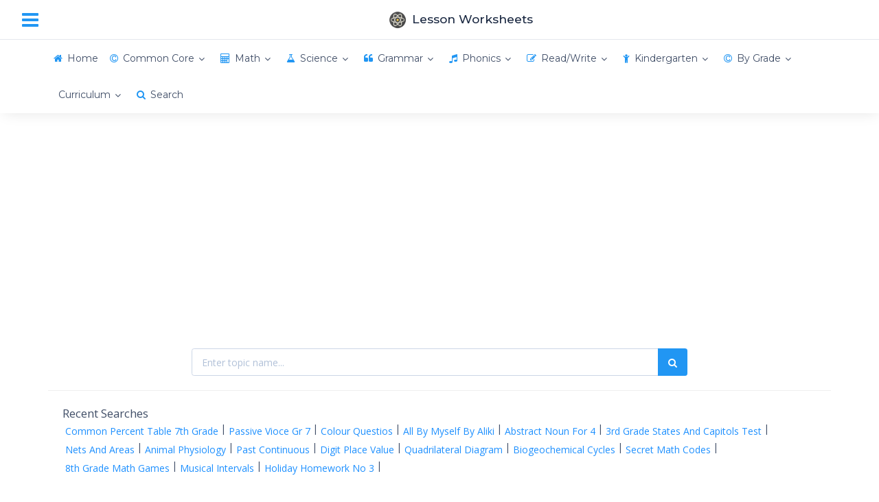

--- FILE ---
content_type: text/html; charset=UTF-8
request_url: https://lessonworksheets.com/by-grade/second-grade/ela/high-frequency-words
body_size: 13534
content:
<!DOCTYPE html><html lang="en" data-textdirection="ltr"><head><meta http-equiv="Content-Type" content="text/html; charset=UTF-8"><meta name="viewport" content="width=device-width, initial-scale=1.0, user-scalable=0, minimal-ui"><base href="https://lessonworksheets.com"/><meta name="description" content="Second Grade Ela High Frequency Words Worksheets"><meta name="keywords" content="Second Grade, Ela, High Frequency Words, concept, lesson, worksheet, download, print"><meta name="author" content="Lesson Worksheets"><title>Second Grade Ela High Frequency Words Worksheets - Lesson Worksheets</title><link rel="canonical" href="https://lessonworksheets.com/by-grade/second-grade/ela/high-frequency-words"><link rel="preconnect" href="https://fonts.googleapis.com" crossorigin><link rel="preconnect" href="https://fonts.gstatic.com" crossorigin><link href="https://fonts.googleapis.com/css?family=Montserrat:300,300i,400,400i,500,500i%7COpen+Sans:300,300i,400,400i,600,600i,700,700i" rel="stylesheet" media="print" onload="this.media='all'; this.onload=null;"><link rel="preload" as="font" href="https://cdn.lessonworksheets.com/app-assets/fonts/font-awesome/fonts/fontawesome-webfont.eot" type="font/eot" crossorigin="anonymous"><link rel="preload" as="font" href="https://cdn.lessonworksheets.com/app-assets/fonts/font-awesome/fonts/fontawesome-webfont.woff" type="font/woff" crossorigin="anonymous"><link rel="stylesheet" type="text/css" href="https://cdn.lessonworksheets.com/app-assets/vendors/css/vendors.x.min.css" media="print" onload="this.media='all'; this.onload=null;"><link rel="stylesheet" type="text/css" href="https://cdn.lessonworksheets.com/app-assets/css/bootstrap.min.css"><link rel="stylesheet" type="text/css" href="https://cdn.lessonworksheets.com/app-assets/fonts/font-awesome/css/font-awesome.min.css"><link rel="stylesheet" type="text/css" href="https://cdn.lessonworksheets.com/app-assets/css/app-all.x.min.css"><link href="https://cdn.lessonworksheets.com/css/custom.v35.0.css" rel="stylesheet"><link rel="apple-touch-icon" sizes="180x180" href="https://cdn.lessonworksheets.com/app/icons/icon-192x192.png"><link rel="shortcut icon" type="image/x-icon" href="https://cdn.lessonworksheets.com/favicon.ico"><link href="https://cdn.lessonworksheets.com/favicon.ico" rel="shortcut icon" type="image/vnd.microsoft.icon"/><script async src="https://www.googletagmanager.com/gtag/js?id=G-63EHL85ZG2"></script><script>window.dataLayer=window.dataLayer||[];function gtag(){dataLayer.push(arguments)}gtag("js",new Date());gtag("config","G-63EHL85ZG2");</script><script async src="//pagead2.googlesyndication.com/pagead/js/adsbygoogle.js?client=ca-pub-7436730344200360" crossorigin="anonymous"></script><script async src="https://fundingchoicesmessages.google.com/i/pub-7436730344200360?ers=1" nonce="qT-e2HhOugNZG9p8wrYKjA"></script><script nonce="qT-e2HhOugNZG9p8wrYKjA">(function(){function signalGooglefcPresent(){if(!window.frames.googlefcPresent){if(document.body){const iframe=document.createElement('iframe');iframe.style='width: 0; height: 0; border: none; z-index: -1000; left: -1000px; top: -1000px;';iframe.style.display='none';iframe.name='googlefcPresent';document.body.appendChild(iframe)}else{setTimeout(signalGooglefcPresent,0)}}}signalGooglefcPresent()})();</script><script>(function(){'use strict';var aa=function(a){var b=0;return function(){return b<a.length?{done:!1,value:a[b++]}:{done:!0}}},ba="function"==typeof Object.create?Object.create:function(a){var b=function(){};b.prototype=a;return new b},k;if("function"==typeof Object.setPrototypeOf)k=Object.setPrototypeOf;else{var m;a:{var ca={a:!0},n={};try{n.__proto__=ca;m=n.a;break a}catch(a){}m=!1}k=m?function(a,b){a.__proto__=b;if(a.__proto__!==b)throw new TypeError(a+" is not extensible");return a}:null}var p=k,q=function(a,b){a.prototype=ba(b.prototype);a.prototype.constructor=a;if(p)p(a,b);else for(var c in b)if("prototype"!=c)if(Object.defineProperties){var d=Object.getOwnPropertyDescriptor(b,c);d&&Object.defineProperty(a,c,d)}else a[c]=b[c];a.v=b.prototype},r=this||self,da=function(){},t=function(a){return a};var u;var w=function(a,b){this.g=b===v?a:""};w.prototype.toString=function(){return this.g+""};var v={},x=function(a){if(void 0===u){var b=null;var c=r.trustedTypes;if(c&&c.createPolicy){try{b=c.createPolicy("goog#html",{createHTML:t,createScript:t,createScriptURL:t})}catch(d){r.console&&r.console.error(d.message)}u=b}else u=b}a=(b=u)?b.createScriptURL(a):a;return new w(a,v)};var A=function(){return Math.floor(2147483648*Math.random()).toString(36)+Math.abs(Math.floor(2147483648*Math.random())^Date.now()).toString(36)};var B={},C=null;var D="function"===typeof Uint8Array;function E(a,b,c){return"object"===typeof a?D&&!Array.isArray(a)&&a instanceof Uint8Array?c(a):F(a,b,c):b(a)}function F(a,b,c){if(Array.isArray(a)){for(var d=Array(a.length),e=0;e<a.length;e++){var f=a[e];null!=f&&(d[e]=E(f,b,c))}Array.isArray(a)&&a.s&&G(d);return d}d={};for(e in a)Object.prototype.hasOwnProperty.call(a,e)&&(f=a[e],null!=f&&(d[e]=E(f,b,c)));return d}function ea(a){return F(a,function(b){return"number"===typeof b?isFinite(b)?b:String(b):b},function(b){var c;void 0===c&&(c=0);if(!C){C={};for(var d="ABCDEFGHIJKLMNOPQRSTUVWXYZabcdefghijklmnopqrstuvwxyz0123456789".split(""),e=["+/=","+/","-_=","-_.","-_"],f=0;5>f;f++){var h=d.concat(e[f].split(""));B[f]=h;for(var g=0;g<h.length;g++){var l=h[g];void 0===C[l]&&(C[l]=g)}}}c=B[c];d=Array(Math.floor(b.length/3));e=c[64]||"";for(f=h=0;h<b.length-2;h+=3){var y=b[h],z=b[h+1];l=b[h+2];g=c[y>>2];y=c[(y&3)<<4|z>>4];z=c[(z&15)<<2|l>>6];l=c[l&63];d[f++]=""+g+y+z+l}g=0;l=e;switch(b.length-h){case 2:g=b[h+1],l=c[(g&15)<<2]||e;case 1:b=b[h],d[f]=""+c[b>>2]+c[(b&3)<<4|g>>4]+l+e}return d.join("")})}var fa={s:{value:!0,configurable:!0}},G=function(a){Array.isArray(a)&&!Object.isFrozen(a)&&Object.defineProperties(a,fa);return a};var H;var J=function(a,b,c){var d=H;H=null;a||(a=d);d=this.constructor.u;a||(a=d?[d]:[]);this.j=d?0:-1;this.h=null;this.g=a;a:{d=this.g.length;a=d-1;if(d&&(d=this.g[a],!(null===d||"object"!=typeof d||Array.isArray(d)||D&&d instanceof Uint8Array))){this.l=a-this.j;this.i=d;break a}void 0!==b&&-1<b?(this.l=Math.max(b,a+1-this.j),this.i=null):this.l=Number.MAX_VALUE}if(c)for(b=0;b<c.length;b++)a=c[b],a<this.l?(a+=this.j,(d=this.g[a])?G(d):this.g[a]=I):(d=this.l+this.j,this.g[d]||(this.i=this.g[d]={}),(d=this.i[a])?G(d):this.i[a]=I)},I=Object.freeze(G([])),K=function(a,b){if(-1===b)return null;if(b<a.l){b+=a.j;var c=a.g[b];return c!==I?c:a.g[b]=G([])}if(a.i)return c=a.i[b],c!==I?c:a.i[b]=G([])},M=function(a,b){var c=L;if(-1===b)return null;a.h||(a.h={});if(!a.h[b]){var d=K(a,b);d&&(a.h[b]=new c(d))}return a.h[b]};J.prototype.toJSON=function(){var a=N(this,!1);return ea(a)};var N=function(a,b){if(a.h)for(var c in a.h)if(Object.prototype.hasOwnProperty.call(a.h,c)){var d=a.h[c];if(Array.isArray(d))for(var e=0;e<d.length;e++)d[e]&&N(d[e],b);else d&&N(d,b)}return a.g},O=function(a,b){H=b=b?JSON.parse(b):null;a=new a(b);H=null;return a};J.prototype.toString=function(){return N(this,!1).toString()};var P=function(a){J.call(this,a)};q(P,J);function ha(a){var b,c=(a.ownerDocument&&a.ownerDocument.defaultView||window).document,d=null===(b=c.querySelector)||void 0===b?void 0:b.call(c,"script[nonce]");(b=d?d.nonce||d.getAttribute("nonce")||"":"")&&a.setAttribute("nonce",b)};var Q=function(a,b){b=String(b);"application/xhtml+xml"===a.contentType&&(b=b.toLowerCase());return a.createElement(b)},R=function(a){this.g=a||r.document||document};R.prototype.appendChild=function(a,b){a.appendChild(b)};var S=function(a,b,c,d,e,f){try{var h=a.g,g=Q(a.g,"SCRIPT");g.async=!0;g.src=b instanceof w&&b.constructor===w?b.g:"type_error:TrustedResourceUrl";ha(g);h.head.appendChild(g);g.addEventListener("load",function(){e();d&&h.head.removeChild(g)});g.addEventListener("error",function(){0<c?S(a,b,c-1,d,e,f):(d&&h.head.removeChild(g),f())})}catch(l){f()}};var ia=r.atob("aHR0cHM6Ly93d3cuZ3N0YXRpYy5jb20vaW1hZ2VzL2ljb25zL21hdGVyaWFsL3N5c3RlbS8xeC93YXJuaW5nX2FtYmVyXzI0ZHAucG5n"),ja=r.atob("WW91IGFyZSBzZWVpbmcgdGhpcyBtZXNzYWdlIGJlY2F1c2UgYWQgb3Igc2NyaXB0IGJsb2NraW5nIHNvZnR3YXJlIGlzIGludGVyZmVyaW5nIHdpdGggdGhpcyBwYWdlLg=="),ka=r.atob("RGlzYWJsZSBhbnkgYWQgb3Igc2NyaXB0IGJsb2NraW5nIHNvZnR3YXJlLCB0aGVuIHJlbG9hZCB0aGlzIHBhZ2Uu"),la=function(a,b,c){this.h=a;this.j=new R(this.h);this.g=null;this.i=[];this.l=!1;this.o=b;this.m=c},V=function(a){if(a.h.body&&!a.l){var b=function(){T(a);r.setTimeout(function(){return U(a,3)},50)};S(a.j,a.o,2,!0,function(){r[a.m]||b()},b);a.l=!0}},T=function(a){for(var b=W(1,5),c=0;c<b;c++){var d=X(a);a.h.body.appendChild(d);a.i.push(d)}b=X(a);b.style.bottom="0";b.style.left="0";b.style.position="fixed";b.style.width=W(100,110).toString()+"%";b.style.zIndex=W(2147483544,2147483644).toString();b.style["background-color"]=ma(249,259,242,252,219,229);b.style["box-shadow"]="0 0 12px #888";b.style.color=ma(0,10,0,10,0,10);b.style.display="flex";b.style["justify-content"]="center";b.style["font-family"]="Roboto, Arial";c=X(a);c.style.width=W(80,85).toString()+"%";c.style.maxWidth=W(750,775).toString()+"px";c.style.margin="24px";c.style.display="flex";c.style["align-items"]="flex-start";c.style["justify-content"]="center";d=Q(a.j.g,"IMG");d.className=A();d.src=ia;d.style.height="24px";d.style.width="24px";d.style["padding-right"]="16px";var e=X(a),f=X(a);f.style["font-weight"]="bold";f.textContent=ja;var h=X(a);h.textContent=ka;Y(a,e,f);Y(a,e,h);Y(a,c,d);Y(a,c,e);Y(a,b,c);a.g=b;a.h.body.appendChild(a.g);b=W(1,5);for(c=0;c<b;c++)d=X(a),a.h.body.appendChild(d),a.i.push(d)},Y=function(a,b,c){for(var d=W(1,5),e=0;e<d;e++){var f=X(a);b.appendChild(f)}b.appendChild(c);c=W(1,5);for(d=0;d<c;d++)e=X(a),b.appendChild(e)},W=function(a,b){return Math.floor(a+Math.random()*(b-a))},ma=function(a,b,c,d,e,f){return"rgb("+W(Math.max(a,0),Math.min(b,255)).toString()+","+W(Math.max(c,0),Math.min(d,255)).toString()+","+W(Math.max(e,0),Math.min(f,255)).toString()+")"},X=function(a){a=Q(a.j.g,"DIV");a.className=A();return a},U=function(a,b){0>=b||null!=a.g&&0!=a.g.offsetHeight&&0!=a.g.offsetWidth||(na(a),T(a),r.setTimeout(function(){return U(a,b-1)},50))},na=function(a){var b=a.i;var c="undefined"!=typeof Symbol&&Symbol.iterator&&b[Symbol.iterator];b=c?c.call(b):{next:aa(b)};for(c=b.next();!c.done;c=b.next())(c=c.value)&&c.parentNode&&c.parentNode.removeChild(c);a.i=[];(b=a.g)&&b.parentNode&&b.parentNode.removeChild(b);a.g=null};var pa=function(a,b,c,d,e){var f=oa(c),h=function(l){l.appendChild(f);r.setTimeout(function(){f?(0!==f.offsetHeight&&0!==f.offsetWidth?b():a(),f.parentNode&&f.parentNode.removeChild(f)):a()},d)},g=function(l){document.body?h(document.body):0<l?r.setTimeout(function(){g(l-1)},e):b()};g(3)},oa=function(a){var b=document.createElement("div");b.className=a;b.style.width="1px";b.style.height="1px";b.style.position="absolute";b.style.left="-10000px";b.style.top="-10000px";b.style.zIndex="-10000";return b};var L=function(a){J.call(this,a)};q(L,J);var qa=function(a){J.call(this,a)};q(qa,J);var ra=function(a,b){this.l=a;this.m=new R(a.document);this.g=b;this.i=K(this.g,1);b=M(this.g,2);this.o=x(K(b,4)||"");this.h=!1;b=M(this.g,13);b=x(K(b,4)||"");this.j=new la(a.document,b,K(this.g,12))};ra.prototype.start=function(){sa(this)};var sa=function(a){ta(a);S(a.m,a.o,3,!1,function(){a:{var b=a.i;var c=r.btoa(b);if(c=r[c]){try{var d=O(P,r.atob(c))}catch(e){b=!1;break a}b=b===K(d,1)}else b=!1}b?Z(a,K(a.g,14)):(Z(a,K(a.g,8)),V(a.j))},function(){pa(function(){Z(a,K(a.g,7));V(a.j)},function(){return Z(a,K(a.g,6))},K(a.g,9),K(a.g,10),K(a.g,11))})},Z=function(a,b){a.h||(a.h=!0,a=new a.l.XMLHttpRequest,a.open("GET",b,!0),a.send())},ta=function(a){var b=r.btoa(a.i);a.l[b]&&Z(a,K(a.g,5))};(function(a,b){r[a]=function(c){for(var d=[],e=0;e<arguments.length;++e)d[e-0]=arguments[e];r[a]=da;b.apply(null,d)}})("__h82AlnkH6D91__",function(a){"function"===typeof window.atob&&(new ra(window,O(qa,window.atob(a)))).start()})}).call(this);window.__h82AlnkH6D91__("[base64]/[base64]/[base64]/[base64]");</script></head><body class="horizontal-layout horizontal-menu horizontal-menu-padding content-detached-right-sidebar bg-white" data-open="hover" data-menu="horizontal-menu" data-col="content-detached-right-sidebar"><nav class="header-navbar navbar-expand-md navbar navbar-with-menu navbar-static-top navbar-border navbar-light navbar-brand-center"><div class="navbar-wrapper"><div class="navbar-header"><ul class="nav navbar-nav flex-row"><li class="nav-item mobile-menu d-md-none mr-auto"><a class="nav-link nav-menu-main menu-toggle hidden-xs" href="#"><i class="fa fa-bars font-large-1 blue"></i></a></li><li class="nav-item"><a class="navbar-brand" href="/"><img class="brand-logo" style="vertical-align:middle;" height="28px" alt="Lesson Worksheets" src="https://cdn.lessonworksheets.com/logo.png"><span class="text-bold-500 ml-50">Lesson Worksheets</span></a></li></ul></div><div class="navbar-container content"><div class="collapse navbar-collapse" id="navbar-mobile"><ul class="nav navbar-nav mr-auto float-left"><li class="nav-item d-none d-md-block"><a class="nav-link nav-menu-main menu-toggle hidden-xs" href="#"><i class="fa fa-bars font-large-1 blue"></i></a></li></ul></div></div></div></nav><div class="header-navbar navbar-expand-sm navbar navbar-horizontal navbar-fixed navbar-light navbar-shadow menu-border" role="navigation" data-menu="menu-wrapper"><div class="navbar-container main-menu-content container center-layout" data-menu="menu-container"><ul class="nav navbar-nav collapse navbar-collapse" id="main-menu-navigation" data-menu="menu-navigation"><li class="nav-item" data-menu=""><a class="nav-link" href="/"><i class="fa fa-home blue"></i><span data-i18n="Home">Home</span></a></li><li class="dropdown nav-item" data-menu="dropdown"><a class="dropdown-toggle nav-link" href="/common-core" data-toggle="dropdown"><i class="fa fa-copyright blue"></i><span data-i18n="Common Core Worksheets">Common Core</span></a><ul class="dropdown-menu"><li class="dropdown dropdown-submenu" data-menu="dropdown-submenu"><a class="dropdown-item dropdown-toggle" href="#" data-i18n="Comon Core Math Worksheets" data-toggle="dropdown">Math</a><ul class="dropdown-menu"><li data-menu=""><a class="dropdown-item" href="/common-core/math/kindergarten" title="Common Core Kindergarten Math Worksheets" data-i18n="Common Core Kindergarten Math Worksheets" data-toggle="dropdown">Kindergarten</a></li><li data-menu=""><a class="dropdown-item" href="/common-core/math/grade-1" title="Common Core Grade 1 Math Worksheets" data-i18n="Common Core Grade 1 Math Worksheets" data-toggle="dropdown">Grade 1</a></li><li data-menu=""><a class="dropdown-item" href="/common-core/math/grade-2" title="Common Core Grade 2 Math Worksheets" data-i18n="Common Core Grade 2 Math Worksheets" data-toggle="dropdown">Grade 2</a></li><li data-menu=""><a class="dropdown-item" href="/common-core/math/grade-3" title="Common Core Grade 3 Math Worksheets" data-i18n="Common Core Grade 3 Math Worksheets" data-toggle="dropdown">Grade 3</a></li><li data-menu=""><a class="dropdown-item" href="/common-core/math/grade-4" title="Common Core Grade 4 Math Worksheets" data-i18n="Common Core Grade 4 Math Worksheets" data-toggle="dropdown">Grade 4</a></li><li data-menu=""><a class="dropdown-item" href="/common-core/math/grade-5" title="Common Core Grade 5 Math Worksheets" data-i18n="Common Core Grade 5 Math Worksheets" data-toggle="dropdown">Grade 5</a></li><li data-menu=""><a class="dropdown-item" href="/common-core/math/grade-6" title="Common Core Grade 6 Math Worksheets" data-i18n="Common Core Grade 6 Math Worksheets" data-toggle="dropdown">Grade 6</a></li><li data-menu=""><a class="dropdown-item" href="/common-core/math/grade-7" title="Common Core Grade 7 Math Worksheets" data-i18n="Common Core Grade 7 Math Worksheets" data-toggle="dropdown">Grade 7</a></li><li data-menu=""><a class="dropdown-item" href="/common-core/math/grade-8" title="Common Core Grade 8 Math Worksheets" data-i18n="Common Core Grade 8 Math Worksheets" data-toggle="dropdown">Grade 8</a></li></ul></li><li class="dropdown dropdown-submenu" data-menu="dropdown-submenu"><a class="dropdown-item dropdown-toggle" href="#" data-i18n="Common Core ELA Worksheets" data-toggle="dropdown">ELA</a><ul class="dropdown-menu"><li data-menu=""><a class="dropdown-item" href="/common-core/ela/kindergarten" title="Common Core Kindergarten ELA Worksheets" data-i18n="Common Core Kindergarten ELA Worksheets" data-toggle="dropdown">Kindergarten</a></li><li data-menu=""><a class="dropdown-item" href="/common-core/ela/grade-1" title="Common Core Grade 1 ELA Worksheets" data-i18n="Common Core Grade 1 ELA Worksheets" data-toggle="dropdown">Grade 1</a></li><li data-menu=""><a class="dropdown-item" href="/common-core/ela/grade-2" title="Common Core Grade 2 ELA Worksheets" data-i18n="Common Core Grade 2 ELA Worksheets" data-toggle="dropdown">Grade 2</a></li><li data-menu=""><a class="dropdown-item" href="/common-core/ela/grade-3" title="Common Core Grade 3 ELA Worksheets" data-i18n="Common Core Grade 3 ELA Worksheets" data-toggle="dropdown">Grade 3</a></li><li data-menu=""><a class="dropdown-item" href="/common-core/ela/grade-4" title="Common Core Grade 4 ELA Worksheets" data-i18n="Common Core Grade 4 ELA Worksheets" data-toggle="dropdown">Grade 4</a></li><li data-menu=""><a class="dropdown-item" href="/common-core/ela/grade-5" title="Common Core Grade 5 ELA Worksheets" data-i18n="Common Core Grade 5 ELA Worksheets" data-toggle="dropdown">Grade 5</a></li><li data-menu=""><a class="dropdown-item" href="/common-core/ela/grade-6" title="Common Core Grade 6 ELA Worksheets" data-i18n="Common Core Grade 6 ELA Worksheets" data-toggle="dropdown">Grade 6</a></li><li data-menu=""><a class="dropdown-item" href="/common-core/ela/grade-7" title="Common Core Grade 7 ELA Worksheets" data-i18n="Common Core Grade 7 ELA Worksheets" data-toggle="dropdown">Grade 7</a></li><li data-menu=""><a class="dropdown-item" href="/common-core/ela/grade-8" title="Common Core Grade 8 Math Worksheets" data-i18n="Common Core Grade 8 Math Worksheets" data-toggle="dropdown">Grade 8</a></li></ul></li></ul></li><li class="dropdown nav-item" data-menu="dropdown"><a class="dropdown-toggle nav-link" href="/by-topic/math-worksheets" data-toggle="dropdown"><i class="fa fa-calculator blue"></i><span data-i18n="Math Worksheets">Math</span></a><ul class="dropdown-menu"><li data-menu=""><a class="dropdown-item" href="/by-topic/addition-worksheets" title="Addition Worksheets" data-i18n="Addition Worksheets" data-toggle="dropdown">Addition</a></li><li data-menu=""><a class="dropdown-item" href="/by-topic/algebra-worksheets" title="Algebra Worksheets" data-i18n="Algebra Worksheets" data-toggle="dropdown">Algebra</a></li><li data-menu=""><a class="dropdown-item" href="/by-topic/decimal-worksheets" title="Decimal Worksheets" data-i18n="Decimal Worksheets" data-toggle="dropdown">Decimal</a></li><li data-menu=""><a class="dropdown-item" href="/by-topic/division-worksheets" title="Division Worksheets" data-i18n="Division Worksheets" data-toggle="dropdown">Division</a></li><li data-menu=""><a class="dropdown-item" href="/by-topic/fraction-worksheets" title="Fraction Worksheets" data-i18n="Fraction Worksheets" data-toggle="dropdown">Fraction</a></li><li data-menu=""><a class="dropdown-item" href="/by-topic/geometry-worksheets" title="Geometry Worksheets" data-i18n="Geometry Worksheets" data-toggle="dropdown">Geometry</a></li><li data-menu=""><a class="dropdown-item" href="/by-topic/graph-worksheets" title="Graph Worksheets" data-i18n="Graph Worksheets" data-toggle="dropdown">Graph</a></li><li data-menu=""><a class="dropdown-item" href="/by-topic/greater-than-less-than-worksheets" title="Greater Than Less Than Worksheets" data-i18n="Greater Than Less Than Worksheets" data-toggle="dropdown">Greater Than Less Than</a></li><li data-menu=""><a class="dropdown-item" href="/by-topic/hundreds-worksheets" title="Hundreds Worksheets" data-i18n="Hundreds Worksheets" data-toggle="dropdown">Hundreds</a></li><li data-menu=""><a class="dropdown-item" href="/by-topic/in-out-worksheets" title="In-Out Worksheets" data-i18n="In-Out Worksheets" data-toggle="dropdown">In-Out</a></li><li data-menu=""><a class="dropdown-item" href="/by-topic/integers-worksheets" title="Integers Worksheets" data-i18n="Integers Worksheets" data-toggle="dropdown">Integers</a></li><li data-menu=""><a class="dropdown-item" href="/by-topic/measurement-worksheets" title="Measurement Worksheets" data-i18n="Measurement Worksheets" data-toggle="dropdown">Measurement</a></li><li data-menu=""><a class="dropdown-item" href="/by-topic/multiplication-worksheets" title="Multiplication Worksheets" data-i18n="Multiplication Worksheets" data-toggle="dropdown">Multiplication</a></li><li data-menu=""><a class="dropdown-item" href="/by-topic/place-value-worksheets" title="Place Value Worksheets" data-i18n="Place Value Worksheets" data-toggle="dropdown">Place Value</a></li><li data-menu=""><a class="dropdown-item" href="/by-topic/subtraction-worksheets" title="Subtraction Worksheets" data-i18n="Subtraction Worksheets" data-toggle="dropdown">Subtraction</a></li><li data-menu=""><a class="dropdown-item" href="/by-topic/time-worksheets" title="Time Worksheets" data-i18n="Time Worksheets" data-toggle="dropdown">Time</a></li></ul></li><li class="dropdown nav-item" data-menu="dropdown"><a class="dropdown-toggle nav-link" href="/by-topic/science-worksheets" data-toggle="dropdown"><i class="fa fa-flask blue"></i><span data-i18n="Science Worksheets">Science</span></a><ul class="dropdown-menu"><li data-menu=""><a class="dropdown-item" href="/by-topic/animal-worksheets" title="Animal Worksheets" data-i18n="Animal Worksheets" data-toggle="dropdown">Animal</a></li><li data-menu=""><a class="dropdown-item" href="/by-topic/human-body-worksheets" title="Human Body Worksheets" data-i18n="Human Body Worksheets" data-toggle="dropdown">Human Body</a></li><li data-menu=""><a class="dropdown-item" href="/by-topic/insects-worksheets" title="Insects Worksheets" data-i18n="Insects Worksheets" data-toggle="dropdown">Insects</a></li><li data-menu=""><a class="dropdown-item" href="/by-topic/matter-worksheets" title="Matter Worksheets" data-i18n="Matter Worksheets" data-toggle="dropdown">Matter</a></li><li data-menu=""><a class="dropdown-item" href="/by-topic/plant-worksheets" title="Plant Worksheets" data-i18n="Plant Worksheets" data-toggle="dropdown">Plant</a></li><li data-menu=""><a class="dropdown-item" href="/by-topic/space-worksheets" title="Space Worksheets" data-i18n="Space Worksheets" data-toggle="dropdown">Space</a></li><li data-menu=""><a class="dropdown-item" href="/by-topic/weather-worksheets" title="Weather Worksheets" data-i18n="Weather Worksheets" data-toggle="dropdown">Weather</a></li></ul></li><li class="dropdown nav-item" data-menu="dropdown"><a class="dropdown-toggle nav-link" href="/by-topic/grammar-worksheets" data-toggle="dropdown"><i class="fa fa-quote-left blue"></i><span data-i18n="Grammar Worksheets">Grammar</span></a><ul class="dropdown-menu"><li data-menu=""><a class="dropdown-item" href="/by-topic/adjectives-worksheets" title="Adjectives Worksheets" data-i18n="Adjectives Worksheets" data-toggle="dropdown">Adjectives</a></li><li data-menu=""><a class="dropdown-item" href="/by-topic/adverbs-worksheets" title="Adverbs Worksheets" data-i18n="Adverbs Worksheets" data-toggle="dropdown">Adverbs</a></li><li data-menu=""><a class="dropdown-item" href="/by-topic/nouns-worksheets" title="Nouns Worksheets" data-i18n="Nouns Worksheets" data-toggle="dropdown">Nouns</a></li><li data-menu=""><a class="dropdown-item" href="/by-topic/pronouns-worksheets" title="Pronouns Worksheets" data-i18n="Pronouns Worksheets" data-toggle="dropdown">Pronouns</a></li><li data-menu=""><a class="dropdown-item" href="/by-topic/punctuation-worksheets" title="Punctuation Worksheets" data-i18n="Punctuation Worksheets" data-toggle="dropdown">Punctuation</a></li><li data-menu=""><a class="dropdown-item" href="/by-topic/verbs-worksheets" title="Verbs Worksheets" data-i18n="Verbs Worksheets" data-toggle="dropdown">Verbs</a></li></ul></li><li class="dropdown nav-item" data-menu="dropdown"><a class="dropdown-toggle nav-link" href="/by-topic/phonics-worksheets" data-toggle="dropdown"><i class="fa fa-music blue"></i><span data-i18n="Phonics Worksheets">Phonics</span></a><ul class="dropdown-menu"><li data-menu=""><a class="dropdown-item" href="/by-topic/consonants-worksheets" title="Consonants Worksheets" data-i18n="Consonants Worksheets" data-toggle="dropdown">Consonants</a></li><li data-menu=""><a class="dropdown-item" href="/by-topic/vowels-worksheets" title="Vowels Worksheets" data-i18n="Vowels Worksheets" data-toggle="dropdown">Vowels</a></li></ul></li><li class="dropdown nav-item" data-menu="dropdown"><a class="dropdown-toggle nav-link" href="/by-topic/read-write-worksheets" data-toggle="dropdown"><i class="fa fa-edit blue"></i><span data-i18n="Read/Write Worksheets">Read/Write</span></a><ul class="dropdown-menu"><li data-menu=""><a class="dropdown-item" href="/by-topic/1st-grade-reading-worksheets" title="1st Grade Reading Worksheets" data-i18n="1st Grade Reading Worksheets" data-toggle="dropdown">1st Grade Reading</a></li><li data-menu=""><a class="dropdown-item" href="/by-topic/2nd-grade-reading-worksheets" title="2nd Grade Reading Worksheets" data-i18n="2nd Grade Reading Worksheets" data-toggle="dropdown">2nd Grade Reading</a></li><li data-menu=""><a class="dropdown-item" href="/by-topic/3rd-grade-reading-worksheets" title="3rd Grade Reading Worksheets" data-i18n="3rd Grade Reading Worksheets" data-toggle="dropdown">3rd Grade Reading</a></li><li data-menu=""><a class="dropdown-item" href="/by-topic/cursive-writing-worksheets" title="Cursive Writing Worksheets" data-i18n="Cursive Writing Worksheets" data-toggle="dropdown">Cursive Writing</a></li></ul></li><li class="dropdown nav-item" data-menu="dropdown"><a class="dropdown-toggle nav-link" href="/by-topic/kindergarten-worksheets" data-toggle="dropdown"><i class="fa fa-child blue"></i><span data-i18n="Kindergarten Worksheets">Kindergarten</span></a><ul class="dropdown-menu"><li data-menu=""><a class="dropdown-item" href="/by-topic/alphabets-worksheets" title="Alphabets Worksheets" data-i18n="Alphabets Worksheets" data-toggle="dropdown">Alphabets</a></li><li data-menu=""><a class="dropdown-item" href="/by-topic/numbers-worksheets" title="Numbers Worksheets" data-i18n="Numbers Worksheets" data-toggle="dropdown">Numbers</a></li><li data-menu=""><a class="dropdown-item" href="/by-topic/shapes-worksheets" title="Shapes Worksheets" data-i18n="Shapes Worksheets" data-toggle="dropdown">Shapes</a></li><li data-menu=""><a class="dropdown-item" href="/by-topic/consonants-worksheets" title="Consonants Worksheets" data-i18n="Consonants Worksheets" data-toggle="dropdown">Consonants</a></li><li data-menu=""><a class="dropdown-item" href="/by-topic/vowels-worksheets" title="Vowels Worksheets" data-i18n="Vowels Worksheets" data-toggle="dropdown">Vowels</a></li></ul></li><li class="dropdown nav-item" data-menu="dropdown"><a class="dropdown-toggle nav-link" href="#" data-toggle="dropdown"><i class="fa fa-copyright blue"></i><span data-i18n="Worksheets by Grade">By Grade</span></a><ul class="dropdown-menu"><li class="dropdown dropdown-submenu" data-menu="dropdown-submenu"><a class="dropdown-item dropdown-toggle" href="#" data-i18n="Preschool Worksheets" data-toggle="dropdown">Preschool</span></a><ul class="dropdown-menu"><li data-menu=""><a class="dropdown-item" href="/by-grade/preschool/math" title="Preschool Math" data-i18n="Preschool Math Worksheets" data-toggle="dropdown">Math</a></li><li data-menu=""><a class="dropdown-item" href="/by-grade/preschool/ela" title="Preschool ELA" data-i18n="Preschool English & Literature (ELA) Worksheets" data-toggle="dropdown">English & Literature (ELA)</a></li><li data-menu=""><a class="dropdown-item" href="/by-grade/preschool/science" title="Preschool Science" data-i18n="Preschool Science Worksheets" data-toggle="dropdown">Science</a></li><li data-menu=""><a class="dropdown-item" href="/by-grade/preschool/social-studies" title="Preschool Social Studies" data-i18n="Preschool Social Studies Worksheets" data-toggle="dropdown">Social Studies</a></li><li data-menu=""><a class="dropdown-item" href="/by-grade/preschool/the-arts" title="Preschool Arts" data-i18n="Preschool Arts Worksheets" data-toggle="dropdown">Arts</a></li></ul></li><li class="dropdown dropdown-submenu" data-menu="dropdown-submenu"><a class="dropdown-item dropdown-toggle" href="#" data-i18n="First Grade Worksheets" data-toggle="dropdown">First Grade</span></a><ul class="dropdown-menu"><li data-menu=""><a class="dropdown-item" href="/by-grade/first-grade/math" title="First Grade Math" data-i18n="First Grade Math Worksheets" data-toggle="dropdown">Math</a></li><li data-menu=""><a class="dropdown-item" href="/by-grade/first-grade/ela" title="First Grade ELA" data-i18n="First Grade English & Literature (ELA) Worksheets" data-toggle="dropdown">English & Literature (ELA)</a></li><li data-menu=""><a class="dropdown-item" href="/by-grade/first-grade/science" title="First Grade Science" data-i18n="First Grade Science Worksheets" data-toggle="dropdown">Science</a></li><li data-menu=""><a class="dropdown-item" href="/by-grade/first-grade/social-studies" title="First Grade Social Studies" data-i18n="First Grade Social Studies Worksheets" data-toggle="dropdown">Social Studies</a></li><li data-menu=""><a class="dropdown-item" href="/by-grade/first-grade/foreign-language" title="First Grade Foreign Language" data-i18n="First Grade Foreign Language Worksheets" data-toggle="dropdown">Foreign Language</a></li><li data-menu=""><a class="dropdown-item" href="/by-grade/first-grade/typing" title="First Grade Typing" data-i18n="First Grade Typing Worksheets" data-toggle="dropdown">Typing</a></li><li data-menu=""><a class="dropdown-item" href="/by-grade/first-grade/the-arts" title="First Grade Arts" data-i18n="First Grade Arts Worksheets" data-toggle="dropdown">Arts</a></li></ul></li><li class="dropdown dropdown-submenu" data-menu="dropdown-submenu"><a class="dropdown-item dropdown-toggle" href="#" data-i18n="Second Grade Worksheets" data-toggle="dropdown">Second Grade</span></a><ul class="dropdown-menu"><li data-menu=""><a class="dropdown-item" href="/by-grade/second-grade/math" title="Second Grade Math" data-i18n="Second Grade Math Worksheets" data-toggle="dropdown">Math</a></li><li data-menu=""><a class="dropdown-item" href="/by-grade/second-grade/ela" title="Second Grade ELA" data-i18n="Second Grade English & Literature (ELA) Worksheets" data-toggle="dropdown">English & Literature (ELA)</a></li><li data-menu=""><a class="dropdown-item" href="/by-grade/second-grade/science" title="Second Grade Science" data-i18n="Second Grade Science Worksheets" data-toggle="dropdown">Science</a></li><li data-menu=""><a class="dropdown-item" href="/by-grade/second-grade/social-studies" title="Second Grade Social Studies" data-i18n="Second Grade Social Studies Worksheets" data-toggle="dropdown">Social Studies</a></li><li data-menu=""><a class="dropdown-item" href="/by-grade/second-grade/foreign-language" title="Second Grade Foreign Language" data-i18n="Second Grade Foreign Language Worksheets" data-toggle="dropdown">Foreign Language</a></li><li data-menu=""><a class="dropdown-item" href="/by-grade/second-grade/typing" title="Second Grade Typing" data-i18n="Second Grade Typing Worksheets" data-toggle="dropdown">Typing</a></li><li data-menu=""><a class="dropdown-item" href="/by-grade/second-grade/the-arts" title="Second Grade Arts" data-i18n="Second Grade Arts Worksheets" data-toggle="dropdown">Arts</a></li></ul></li><li class="dropdown dropdown-submenu" data-menu="dropdown-submenu"><a class="dropdown-item dropdown-toggle" href="#" data-i18n="Third Grade Worksheets" data-toggle="dropdown">Third Grade</span></a><ul class="dropdown-menu"><li data-menu=""><a class="dropdown-item" href="/by-grade/third-grade/math" title="Third Grade Math" data-i18n="Third Grade Math Worksheets" data-toggle="dropdown">Math</a></li><li data-menu=""><a class="dropdown-item" href="/by-grade/third-grade/ela" title="Third Grade ELA" data-i18n="Third Grade English & Literature (ELA) Worksheets" data-toggle="dropdown">English & Literature (ELA)</a></li><li data-menu=""><a class="dropdown-item" href="/by-grade/third-grade/science" title="Third Grade Science" data-i18n="Third Grade Science Worksheets" data-toggle="dropdown">Science</a></li><li data-menu=""><a class="dropdown-item" href="/by-grade/third-grade/social-studies" title="Third Grade Social Studies" data-i18n="Third Grade Social Studies Worksheets" data-toggle="dropdown">Social Studies</a></li><li data-menu=""><a class="dropdown-item" href="/by-grade/third-grade/foreign-language" title="Third Grade Foreign Language" data-i18n="Third Grade Foreign Language Worksheets" data-toggle="dropdown">Foreign Language</a></li><li data-menu=""><a class="dropdown-item" href="/by-grade/third-grade/typing" title="Third Grade Typing" data-i18n="Third Grade Typing Worksheets" data-toggle="dropdown">Typing</a></li><li data-menu=""><a class="dropdown-item" href="/by-grade/third-grade/the-arts" title="Third Grade Arts" data-i18n="Third Grade Arts Worksheets" data-toggle="dropdown">Arts</a></li></ul></li><li class="dropdown dropdown-submenu" data-menu="dropdown-submenu"><a class="dropdown-item dropdown-toggle" href="#" data-i18n="Forth Grade Worksheets" data-toggle="dropdown">Forth Grade</span></a><ul class="dropdown-menu"><li data-menu=""><a class="dropdown-item" href="/by-grade/fourth-grade/math" title="Fourth Grade Math" data-i18n="Fourth Grade Math Worksheets" data-toggle="dropdown">Math</a></li><li data-menu=""><a class="dropdown-item" href="/by-grade/fourth-grade/ela" title="Fourth Grade ELA" data-i18n="Fourth Grade English & Literature (ELA) Worksheets" data-toggle="dropdown">English & Literature (ELA)</a></li><li data-menu=""><a class="dropdown-item" href="/by-grade/fourth-grade/science" title="Fourth Grade Science" data-i18n="Fourth Grade Science Worksheets" data-toggle="dropdown">Science</a></li><li data-menu=""><a class="dropdown-item" href="/by-grade/fourth-grade/social-studies" title="Fourth Grade Social Studies" data-i18n="Fourth Grade Social Studies Worksheets" data-toggle="dropdown">Social Studies</a></li><li data-menu=""><a class="dropdown-item" href="/by-grade/fourth-grade/foreign-language" title="Fourth Grade Foreign Language" data-i18n="Fourth Grade Foreign Language Worksheets" data-toggle="dropdown">Foreign Language</a></li><li data-menu=""><a class="dropdown-item" href="/by-grade/fourth-grade/typing" title="Fourth Grade Typing" data-i18n="Fourth Grade Typing Worksheets" data-toggle="dropdown">Typing</a></li><li data-menu=""><a class="dropdown-item" href="/by-grade/fourth-grade/the-arts" title="Fourth Grade Arts" data-i18n="Fourth Grade Arts Worksheets" data-toggle="dropdown">Arts</a></li></ul></li><li class="dropdown dropdown-submenu" data-menu="dropdown-submenu"><a class="dropdown-item dropdown-toggle" href="#" data-i18n="Fifth Grade Worksheets" data-toggle="dropdown">Fifth Grade</span></a><ul class="dropdown-menu"><li data-menu=""><a class="dropdown-item" href="/by-grade/fifth-grade/math" title="Fifth Grade Math" data-i18n="Fifth Grade Math Worksheets" data-toggle="dropdown">Math</a></li><li data-menu=""><a class="dropdown-item" href="/by-grade/fifth-grade/ela" title="Fifth Grade ELA" data-i18n="Fifth Grade English & Literature (ELA) Worksheets" data-toggle="dropdown">English & Literature (ELA)</a></li><li data-menu=""><a class="dropdown-item" href="/by-grade/fifth-grade/science" title="Fifth Grade Science" data-i18n="Fifth Grade Science Worksheets" data-toggle="dropdown">Science</a></li><li data-menu=""><a class="dropdown-item" href="/by-grade/fifth-grade/social-studies" title="Fifth Grade Social Studies" data-i18n="Fifth Grade Social Studies Worksheets" data-toggle="dropdown">Social Studies</a></li><li data-menu=""><a class="dropdown-item" href="/by-grade/fifth-grade/foreign-language" title="Fifth Grade Foreign Language" data-i18n="Fifth Grade Foreign Language Worksheets" data-toggle="dropdown">Foreign Language</a></li><li data-menu=""><a class="dropdown-item" href="/by-grade/fifth-grade/typing" title="Fifth Grade Typing" data-i18n="Fifth Grade Typing Worksheets" data-toggle="dropdown">Typing</a></li><li data-menu=""><a class="dropdown-item" href="/by-grade/fifth-grade/the-arts" title="Fifth Grade Arts" data-i18n="Fifth Grade Arts Worksheets" data-toggle="dropdown">Arts</a></li></ul></li><li class="dropdown dropdown-submenu" data-menu="dropdown-submenu"><a class="dropdown-item dropdown-toggle" href="#" data-i18n="Middle School Worksheets" data-toggle="dropdown">Middle School</span></a><ul class="dropdown-menu"><li data-menu=""><a class="dropdown-item" href="/by-grade/middle-school/math" title="Middle School Math" data-i18n="Middle School Math Worksheets" data-toggle="dropdown">Math</a></li><li data-menu=""><a class="dropdown-item" href="/by-grade/middle-school/ela" title="Middle School ELA" data-i18n="Middle School ELA Worksheets" data-toggle="dropdown">English & Literature (ELA)</a></li><li data-menu=""><a class="dropdown-item" href="/by-grade/middle-school/science" title="Middle School Science" data-i18n="Middle School Science Worksheets" data-toggle="dropdown">Science</a></li><li data-menu=""><a class="dropdown-item" href="/by-grade/middle-school/social-studies" title="Middle School Social Studies" data-i18n="Middle School Social Studies Worksheets" data-toggle="dropdown">Social Studies</a></li><li data-menu=""><a class="dropdown-item" href="/by-grade/middle-school/typing" title="Middle School Typing" data-i18n="Middle School Typing Worksheets" data-toggle="dropdown">Typing</a></li><li data-menu=""><a class="dropdown-item" href="/by-grade/middle-school/the-arts" title="Middle School Arts" data-i18n="Middle School Arts Worksheets" data-toggle="dropdown">Arts</a></li></ul></li></ul></li><li class="dropdown nav-item" data-menu="dropdown"><a class="dropdown-toggle nav-link" href="#" data-toggle="dropdown"><i class="fa fa-book-open blue"></i><span data-i18n="Curriculum">Curriculum</span></a><ul class="dropdown-menu"><li data-menu=""><a class="dropdown-item" href="/curriculum/uk" title="UK England Primary Curriculum" data-i18n="UK England Primary Curriculum" data-toggle="dropdown"><img src="https://cdn.lessonworksheets.com/images/cflags/gb.png" width="18px" height=14px" alt="Uk Flag" style="margin-right:10px;margin-left:10px"></img>UK Primary</span></a></li><li data-menu=""><a class="dropdown-item" href="/curriculum/canada" title="Canada Elementary Curriculum" data-i18n="Canada Elementary Curriculum" data-toggle="dropdown"><img src="https://cdn.lessonworksheets.com/images/cflags/ca.png" width="18px" height=14px" alt="Canada Flag" style="margin-right:10px;margin-left:10px"></img>Canada Elementary</a></li><li data-menu=""><a class="dropdown-item" href="/curriculum/australia" title="Australian F10 Curriculum" data-i18n="Australian F10 Curriculum" data-toggle="dropdown"><img src="https://cdn.lessonworksheets.com/images/cflags/au.png" width="18px" height=14px" alt="Australia Flag" style="margin-right:10px;margin-left:10px"></img>Australian F10</a></li><li data-menu=""><a class="dropdown-item" href="/curriculum/south-africa" title="South African Primary Curriculum" data-i18n="South African Primary Curriculum" data-toggle="dropdown"><img src="https://cdn.lessonworksheets.com/images/cflags/za.png" width="18px" height=14px" alt="South Africa Flag" style="margin-right:10px;margin-left:10px"></img>South African Primary</a></li></ul></li><li class="nav-item" data-menu=""><a class="nav-link" href="/search"><i class="fa fa-search blue"></i><span data-i18n="Search">Search</span></a></li></ul></div></div><div class="app-content container center-layout"><div class="content-overlay"></div><div class="content-wrapper"><div class="content-header row"><div class="content-header-left col-md-12 col-12"><div class="content-body"><div class="card text-center shadow-none my-0"><div class="card-content"><div class="card-body"><script async src="//pagead2.googlesyndication.com/pagead/js/adsbygoogle.js?client=ca-pub-7436730344200360" crossorigin="anonymous"></script><ins class="adsbygoogle" style="display:block" data-ad-client="ca-pub-7436730344200360" data-ad-slot="5622205731" data-ad-format="auto"></ins><script>(adsbygoogle=window.adsbygoogle||[]).push({});</script></div></div></div><div class="card shadow-none"><div class="card-content"><div class="card-body"><div class="row"><div class="col-md-8 m-auto"><form id="sform" method="post" action="/client/search"><fieldset><div class="input-group"><input type="text" class="form-control" id="s" name="s" placeholder="Enter topic name..." maxlength="60" required><div class="input-group-append" id="button-addon4"><button class="btn btn-blue" type="submit"><i class="fa fa-search"></i></button></div></div></fieldset></form></div></div></div><div class="card-footer my-0"><div class="font-medium-2">Recent Searches</div><div class="content mt-0 custom-scrollbar" style="height:80px;"><div class="d-flex flex-wrap"><a class="btn-link m-25" href="/concept/common-percent-table-7th-grade" title="Common Percent Table 7th Grade Worksheets">Common Percent Table 7th Grade</a> | <a class="btn-link m-25" href="/concept/passive-vioce-gr-7" title="Passive Vioce Gr 7 Worksheets">Passive Vioce Gr 7</a> | <a class="btn-link m-25" href="/concept/colour-questios" title="Colour Questios Worksheets">Colour Questios</a> | <a class="btn-link m-25" href="/concept/all-by-myself-by-aliki" title="All By Myself By Aliki Worksheets">All By Myself By Aliki</a> | <a class="btn-link m-25" href="/concept/abstract-noun-for-4" title="Abstract Noun For 4 Worksheets">Abstract Noun For 4</a> | <a class="btn-link m-25" href="/concept/3rd-grade-states-and-capitols-test" title="3rd Grade States And Capitols Test Worksheets">3rd Grade States And Capitols Test</a> | <a class="btn-link m-25" href="/concept/nets-and-areas" title="Nets And Areas Worksheets">Nets And Areas</a> | <a class="btn-link m-25" href="/concept/animal-physiology" title="Animal Physiology Worksheets">Animal Physiology</a> | <a class="btn-link m-25" href="/concept/past-continuous" title="Past Continuous Worksheets">Past Continuous</a> | <a class="btn-link m-25" href="/concept/digit-place-value" title="Digit Place Value Worksheets">Digit Place Value</a> | <a class="btn-link m-25" href="/concept/quadrilateral-diagram" title="Quadrilateral Diagram Worksheets">Quadrilateral Diagram</a> | <a class="btn-link m-25" href="/concept/biogeochemical-cycles" title="Biogeochemical Cycles Worksheets">Biogeochemical Cycles</a> | <a class="btn-link m-25" href="/concept/secret-math-codes" title="Secret Math Codes Worksheets">Secret Math Codes</a> | <a class="btn-link m-25" href="/concept/8th-grade-math-games" title="8th Grade Math Games Worksheets">8th Grade Math Games</a> | <a class="btn-link m-25" href="/concept/musical-intervals" title="Musical Intervals Worksheets">Musical Intervals</a> | <a class="btn-link m-25" href="/concept/holiday-homework-no-3" title="Holiday Homework No 3 Worksheets">Holiday Homework No 3</a> |</div></div></div></div></div></div></div></div><article><div class="content-detached content-left"><div class="content-body"><section class="row"><div class="col-sm-12"><div class="card shadow-none"><div class="card-header"><h1>Second Grade Ela High Frequency Words Worksheets</h1><span class="float-right"><a href="javascript: history.back();" class="card-link"><i class="fa fa-angle-left"></i> Back</a></span></div><div class="card-content"><div class="card-body"><div class="card-text"><p class="font-medium-2">Below is list of all worksheets available under this concept. Worksheets are organized based on the concept with in the subject.</p><p class="font-medium-2">Click on concept to see list of all available worksheets.</p></div></div></div><div class="card-header"><p class="text-center"><span class="btn btn-link disabled">1</span><a class="btn btn-link" href="/by-grade/second-grade/ela/high-frequency-words/2">2</a><a class="btn btn-link" href="/by-grade/second-grade/ela/high-frequency-words/2">Next</a></p></div><div class="card-content"><ul class="list-group"><li class="list-group-item py-1"><span class="fa fa-file-pdf-o pr-1"></span><a href="/concept/animal-word-search-mammals" title="Animal Word Search: Mammals">Animal Word Search: Mammals</a><p>Teach your little scientist about warm-blooded animals with this fun printable word search.</p></li><li class="list-group-item py-1"><span class="fa fa-file-pdf-o pr-1"></span><a href="/concept/winter-word-search-2nd" title="Wonder in the Winter: Word Search">Wonder in the Winter: Word Search</a><p>Winter break is the perfect time to help your child brush up on sight words. Use this holiday-themed worksheet to practice words for 2nd graders.</p></li><li class="list-group-item py-1"><span class="fa fa-file-pdf-o pr-1"></span><a href="/concept/sight-word-search-garden" title="Sight Word Search: How Does Your Garden Grow?">Sight Word Search: How Does Your Garden Grow?</a><p>Learning sight words is a breeze with these fun word searches that turn spelling practice into a game.</p></li><li class="list-group-item py-1"><span class="fa fa-file-pdf-o pr-1"></span><a href="/concept/renewable-resources-and-nonrenewable-resources" title="Renewable Resources and Nonrenewable Resources">Renewable Resources and Nonrenewable Resources</a><p>Here are listed a handful of natural resources, for kids to classify as renewable resources and nonrenewable resources.</p></li><li class="list-group-item py-1"><span class="fa fa-file-pdf-o pr-1"></span><a href="/concept/school-supplies-word-search" title="School Supplies Word Search">School Supplies Word Search</a><p>Is your second grader fully equipped for school? Have her hunt down pens, pencils and other school supplies in a colorful back to school themed word search!</p></li><li class="list-group-item py-1"><span class="fa fa-file-pdf-o pr-1"></span><a href="/concept/camping-word-search" title="Let's Go Camping: Word Search">Let's Go Camping: Word Search</a><p>Want to get your child geared up for the next family camping trip? Let him search through these hidden camping-themed words.</p></li><li class="list-group-item py-1"><span class="fa fa-file-pdf-o pr-1"></span><a href="/concept/autumn-words" title="Autumn Words">Autumn Words</a><p>Does your second grader know what month follows October? Your child will have fun filling out this colorful crossword puzzle with autumn words, and&hellip;</p></li><li class="list-group-item py-1"><span class="fa fa-file-pdf-o pr-1"></span><a href="/concept/state-search-1-travel-game" title="State Word Search">State Word Search</a><p>Find and circle ten different states in this fun word search.</p></li><li class="list-group-item py-1"><span class="fa fa-file-pdf-o pr-1"></span><a href="/concept/food-word-search" title="Food Word Search">Food Word Search</a><p>Get hungry while searching for some delicious vocabulary words with a food word search! It's a great way to strengthen logic and spelling skills.</p></li><li class="list-group-item py-1"><span class="fa fa-file-pdf-o pr-1"></span><a href="/concept/sight-word-search-bedroom" title="Word Search: Go to your Room!">Word Search: Go to your Room!</a><p>Sneak a little spelling and vocab practice into playtime with this word search.</p></li><li class="list-group-item py-1"><span class="fa fa-file-pdf-o pr-1"></span><a href="/concept/sight-word-search-farm" title="Vocab Word Search: Down on the Farm">Vocab Word Search: Down on the Farm</a><p>Learning vocab words is fun and easy when it's a game! This word search is a sneaky way to get in some spelling and vocabulary practice.</p></li><li class="list-group-item py-1"><span class="fa fa-file-pdf-o pr-1"></span><a href="/concept/classroom-word-search" title="Classroom Word Search">Classroom Word Search</a><p>Help your child learn his way around the classroom with this word search that focuses on school vocabulary.</p></li><li class="list-group-item py-1"><span class="fa fa-file-pdf-o pr-1"></span><a href="/concept/holiday-word-search-1" title="Holiday Word Search">Holiday Word Search</a><p>Your kid won't have to be coaxed into reading with this fun activity. Help him hunt down and circle words associated with Christmas.</p></li><li class="list-group-item py-1"><span class="fa fa-file-pdf-o pr-1"></span><a href="/concept/bee-garden" title="'Bee' Garden">'Bee' Garden</a><p>Fill in the blank of each sentence with a different word that starts with "be."</p></li><li class="list-group-item py-1"><span class="fa fa-file-pdf-o pr-1"></span><a href="/concept/sight-word-search-food" title="Word Search: Time to Eat!">Word Search: Time to Eat!</a><p>Learning to spell is a breeze with this word search, which turns boring ol' spelling practice into a game.</p></li><li class="list-group-item py-1"><span class="fa fa-file-pdf-o pr-1"></span><a href="/concept/basketball-word-search" title="Basketball Word Search">Basketball Word Search</a><p>If your child would rather be on the court than in the classroom, get him pumped about vocabulary with this basketball-themed word search.</p></li><li class="list-group-item py-1"><span class="fa fa-file-pdf-o pr-1"></span><a href="/concept/ake-word-family" title="Lake Trip: -ake Word Family">Lake Trip: -ake Word Family</a><p>Give this reading worksheet to your 2nd grader to help him practice his vocabulary with the "ake" word family.</p></li><li class="list-group-item py-1"><span class="fa fa-file-pdf-o pr-1"></span><a href="/concept/beach-fun-word-search" title="Word Search for Kids: Beach Fun">Word Search for Kids: Beach Fun</a><p>Find the hidden words that relate to the beach in the word search.</p></li><li class="list-group-item py-1"><span class="fa fa-file-pdf-o pr-1"></span><a href="/concept/find-hidden-school-words" title="Find the Hidden Back to School Words">Find the Hidden Back to School Words</a><p>Get your child excited about the new school year with a back to school-themed word search.</p></li><li class="list-group-item py-1"><span class="fa fa-file-pdf-o pr-1"></span><a href="/concept/word-search-transportation" title="Word Search: Transportation">Word Search: Transportation</a><p>Have your child complete the word search by finding the different types of transportation.</p></li><li class="list-group-item py-1"><span class="fa fa-file-pdf-o pr-1"></span><a href="/concept/sight-word-search-clothes" title="Word Search: All Dressed Up">Word Search: All Dressed Up</a><p>Anything can be made fun, even spelling practice. Present your child with this fashion-focused word search worksheet to help hone her spelling skills.</p></li><li class="list-group-item py-1"><span class="fa fa-file-pdf-o pr-1"></span><a href="/concept/State-Search-II-Travel-Activity" title="State Search II">State Search II</a><p>Search for and circle ten state names. How any more states can you name?</p></li><li class="list-group-item py-1"><span class="fa fa-file-pdf-o pr-1"></span><a href="/concept/State-Search-Game-IV" title="State Search IV">State Search IV</a><p>Search for and circle ten state names. Name as many other states as you can, then write down the number of states you named.</p></li><li class="list-group-item py-1"><span class="fa fa-file-pdf-o pr-1"></span><a href="/concept/christmas-word-search" title="Christmas Word Search">Christmas Word Search</a><p>Help tide your child over until Christmas with this yuletide word search.</p></li></ul></div><div class="card-footer border-0"><p class="text-center"><span class="btn btn-link disabled">1</span><a class="btn btn-link" href="/by-grade/second-grade/ela/high-frequency-words/2">2</a><a class="btn btn-link" href="/by-grade/second-grade/ela/high-frequency-words/2">Next</a></p></div><div class="card-footer border-0"><span class="float-right"><a href="javascript: history.back();" class="card-link"><i class="fa fa-angle-left"></i> Back</a></span></div></div></div></section></div></div></article><div class="sidebar-detached sidebar-right sidebar-sticky"><div class="sidebar"><div class="sidebar-content"><div class="card shadow-none border"><div class="card-content"><script async src="//pagead2.googlesyndication.com/pagead/js/adsbygoogle.js?client=ca-pub-7436730344200360" crossorigin="anonymous"></script><ins class="adsbygoogle" style="display:block;" data-ad-client="ca-pub-7436730344200360" data-ad-slot="3999090733" data-ad-format="auto"></ins><script>(adsbygoogle=window.adsbygoogle||[]).push({});</script></div></div></div></div></div></div></div><div class="sidenav-overlay"></div><div class="drag-target"></div><footer class="fixed-bottom content footer footer-light footer-shadow"><div class="card shadow-none container center-layout"><div class="card-header border-bottom"><h4 class="card-title text-capitalize">Trending Worksheets</h4></div><div class="card-content"><div class="card-body"><div class="d-flex flex-wrap"><a class="btn-link m-50" href="/concept/maikling-kwento-na-may-katanungan" title="Maikling Kwento Na May Katanungan Worksheets">Maikling Kwento Na May Katanungan Worksheets</a><a class="btn-link m-50" href="/concept/sinhala-preschool" title="Sinhala Preschool Worksheets">Sinhala Preschool Worksheets</a><a class="btn-link m-50" href="/concept/gujarati-kakko" title="Gujarati Kakko Worksheets">Gujarati Kakko Worksheets</a><a class="btn-link m-50" href="/concept/florante-at-laura" title="Florante At Laura Worksheets">Florante At Laura Worksheets</a><a class="btn-link m-50" href="/concept/salitang-magkaugnay" title="Salitang Magkaugnay Worksheets">Salitang Magkaugnay Worksheets</a><a class="btn-link m-50" href="/concept/stompi" title="Stompi Worksheets">Stompi Worksheets</a><a class="btn-link m-50" href="/concept/ukg-malayalam" title="Ukg Malayalam Worksheets">Ukg Malayalam Worksheets</a><a class="btn-link m-50" href="/concept/opinyon-o-reaksyon" title="Opinyon O Reaksyon Worksheets">Opinyon O Reaksyon Worksheets</a><a class="btn-link m-50" href="/concept/developing-a-relapse-prevention-plan" title="Developing A Relapse Prevention Plan Worksheets">Developing A Relapse Prevention Plan Worksheets</a><a class="btn-link m-50" href="/concept/kayarian-ng-pangungusap-payak-tambalan-at-hugnayan" title="Kayarian Ng Pangungusap Payak Tambalan At Hugnayan Worksheets">Kayarian Ng Pangungusap Payak Tambalan At Hugnayan Worksheets</a></div></div></div><div class="card-header border-bottom"><h4 class="card-title text-capitalize">Top Categories</h4></div><div class="card-content"><div class="card-body"><div class="d-flex flex-wrap"><a class="btn-link m-50" href="/by-topic/math-worksheets" title="Math Worksheets">Math Worksheets</a><a class="btn-link m-50" href="/by-topic/decimal-worksheets" title="Decimal Worksheets">Decimal Worksheets</a><a class="btn-link m-50" href="/by-topic/science-worksheets" title="Science Worksheets">Science Worksheets</a><a class="btn-link m-50" href="/by-grade/fourth-grade" title="Fourth Grade Subjects & Concepts">Fourth Grade Subjects & Concepts</a><a class="btn-link m-50" href="/by-topic/addition-worksheets" title="Addition Worksheets">Addition Worksheets</a><a class="btn-link m-50" href="/by-grade/preschool/ela/early-literacy-concepts/3" title="Preschool Ela Early Literacy Concepts Worksheets">Preschool Ela Early Literacy Concepts Worksheets</a><a class="btn-link m-50" href="/by-grade/fourth-grade/ela" title="Fourth Grade Ela Concepts & Worksheets">Fourth Grade Ela Concepts & Worksheets</a><a class="btn-link m-50" href="/by-grade/second-grade" title="Second Grade Subjects & Concepts">Second Grade Subjects & Concepts</a><a class="btn-link m-50" href="/by-grade/third-grade" title="Third Grade Subjects & Concepts">Third Grade Subjects & Concepts</a><a class="btn-link m-50" href="/by-grade/third-grade/foreign-language" title="Third Grade Foreign Language Concepts & Worksheets">Third Grade Foreign Language Concepts & Worksheets</a></div></div></div><div class="card-header border-bottom"><h4 class="card-title text-capitalize">Recent Searches</h4></div><div class="card-content"><div class="card-body"><div class="d-flex flex-wrap"><a class="btn-link m-50" href="/concept/common-percent-table-7th-grade" title="Common Percent Table 7th Grade Worksheets">Common Percent Table 7th Grade</a><a class="btn-link m-50" href="/concept/passive-vioce-gr-7" title="Passive Vioce Gr 7 Worksheets">Passive Vioce Gr 7</a><a class="btn-link m-50" href="/concept/colour-questios" title="Colour Questios Worksheets">Colour Questios</a><a class="btn-link m-50" href="/concept/all-by-myself-by-aliki" title="All By Myself By Aliki Worksheets">All By Myself By Aliki</a><a class="btn-link m-50" href="/concept/abstract-noun-for-4" title="Abstract Noun For 4 Worksheets">Abstract Noun For 4</a><a class="btn-link m-50" href="/concept/3rd-grade-states-and-capitols-test" title="3rd Grade States And Capitols Test Worksheets">3rd Grade States And Capitols Test</a><a class="btn-link m-50" href="/concept/nets-and-areas" title="Nets And Areas Worksheets">Nets And Areas</a><a class="btn-link m-50" href="/concept/animal-physiology" title="Animal Physiology Worksheets">Animal Physiology</a><a class="btn-link m-50" href="/concept/past-continuous" title="Past Continuous Worksheets">Past Continuous</a><a class="btn-link m-50" href="/concept/digit-place-value" title="Digit Place Value Worksheets">Digit Place Value</a><a class="btn-link m-50" href="/concept/quadrilateral-diagram" title="Quadrilateral Diagram Worksheets">Quadrilateral Diagram</a><a class="btn-link m-50" href="/concept/biogeochemical-cycles" title="Biogeochemical Cycles Worksheets">Biogeochemical Cycles</a><a class="btn-link m-50" href="/concept/secret-math-codes" title="Secret Math Codes Worksheets">Secret Math Codes</a><a class="btn-link m-50" href="/concept/8th-grade-math-games" title="8th Grade Math Games Worksheets">8th Grade Math Games</a><a class="btn-link m-50" href="/concept/musical-intervals" title="Musical Intervals Worksheets">Musical Intervals</a><a class="btn-link m-50" href="/concept/holiday-homework-no-3" title="Holiday Homework No 3 Worksheets">Holiday Homework No 3</a></div></div></div><div class="card-footer"><span class="float-right font-small-3">Copyright &copy; 2023 <a class="text-bold-800 grey darken-2" href="/" target="_blank">Lesson Worksheets</a> | <a href="/privacy-policy">Privacy Policy</a></span></div></div></footer><script src="https://cdn.lessonworksheets.com/app-assets/vendors/js/vendors.min.js"></script><script src="https://cdn.lessonworksheets.com/app-assets/vendors/js/ui/jquery.sticky.min.js"></script><script src="https://cdn.lessonworksheets.com/dist/jqueryui/1.12.1/jquery-ui.min.js"></script><script src="https://cdn.lessonworksheets.com/app-assets/js/core/app-all.min.js"></script><script>var lazyLoad=new LazyLoad({elements_selector:'.lazy'});</script><script>function downloadWS(btnid,wsfname,wsdurl){$('#'+btnid).prop('disabled',true);$('#'+btnid).attr('class','btn btn-seconday btn-sm');$('#'+btnid).html('<i class="fa fa-spinner fa-pulse fa-fw"></i> Downloading');var req=new XMLHttpRequest();req.open("GET",wsdurl,true);req.responseType="blob";req.onreadystatechange=function(){if(req.readyState===4&&req.status===200){if(typeof window.chrome!=='undefined'){var link=document.createElement('a');link.href=window.URL.createObjectURL(req.response);link.download=wsfname;link.click()}else if(typeof window.navigator.msSaveBlob!=='undefined'){var blob=new Blob([req.response],{type:'application/pdf'});window.navigator.msSaveBlob(blob,wsfname)}else{var file=new File([req.response],wsfname,{type:'application/force-download'});window.open(URL.createObjectURL(file))}$('#'+btnid).attr('class','btn btn-success btn-sm');$('#'+btnid).html('<i class="fa fa-download"></i>&nbsp; Done&nbsp; ')}else if(req.status>200){$('#'+btnid).attr('class','btn btn-warning btn-sm');$('#'+btnid).html('<i class="fa fa-download"></i>&nbsp; Failed&nbsp; ')}};req.send()}</script><script>$(function(){var sugg_url="/client/suggest?q=";$("#s").autocomplete({source:function(request,response){var skey=$("#s").val();var URL=sugg_url+skey;$.ajax({url:URL,success:function(data){response($.map(data,function(value,key){return{label:value.term}}))},dataType:'jsonp',jsonp:'json.wrf'})},minLength:2,select:function(event,ui){$("#s").val(ui.item.value);$("#sform").submit()}})});</script></body></html>

--- FILE ---
content_type: text/html; charset=utf-8
request_url: https://www.google.com/recaptcha/api2/aframe
body_size: 264
content:
<!DOCTYPE HTML><html><head><meta http-equiv="content-type" content="text/html; charset=UTF-8"></head><body><script nonce="WCjdhogfsdw1S2tv900EsQ">/** Anti-fraud and anti-abuse applications only. See google.com/recaptcha */ try{var clients={'sodar':'https://pagead2.googlesyndication.com/pagead/sodar?'};window.addEventListener("message",function(a){try{if(a.source===window.parent){var b=JSON.parse(a.data);var c=clients[b['id']];if(c){var d=document.createElement('img');d.src=c+b['params']+'&rc='+(localStorage.getItem("rc::a")?sessionStorage.getItem("rc::b"):"");window.document.body.appendChild(d);sessionStorage.setItem("rc::e",parseInt(sessionStorage.getItem("rc::e")||0)+1);localStorage.setItem("rc::h",'1769889893526');}}}catch(b){}});window.parent.postMessage("_grecaptcha_ready", "*");}catch(b){}</script></body></html>

--- FILE ---
content_type: application/javascript; charset=utf-8
request_url: https://fundingchoicesmessages.google.com/f/AGSKWxU5LI-l4gpsk0fXbYm1MQjk18THgIm-tEmdlq9yox8dFR3u-r3lixz9rSUJ4LR2miKv93GzafPapmIgByt-opZla9FvHkQAHHKpNB_Xt4wWhCtTVJjGtlIIKiNFrtc8RXgfGGKkyQ==?fccs=W251bGwsbnVsbCxudWxsLG51bGwsbnVsbCxudWxsLFsxNzY5ODg5ODkzLDg2MDAwMDAwMF0sbnVsbCxudWxsLG51bGwsW251bGwsWzcsNiwxMCw5XSxudWxsLDIsbnVsbCwiZW4iLG51bGwsbnVsbCxudWxsLG51bGwsbnVsbCwxXSwiaHR0cHM6Ly9sZXNzb253b3Jrc2hlZXRzLmNvbS9ieS1ncmFkZS9zZWNvbmQtZ3JhZGUvZWxhL2hpZ2gtZnJlcXVlbmN5LXdvcmRzIixudWxsLFtbOCwiRmYwUkdIVHVuOEkiXSxbOSwiZW4tVVMiXSxbMTksIjIiXSxbMjQsIiJdLFsyOSwiZmFsc2UiXV1d
body_size: 238
content:
if (typeof __googlefc.fcKernelManager.run === 'function') {"use strict";this.default_ContributorServingResponseClientJs=this.default_ContributorServingResponseClientJs||{};(function(_){var window=this;
try{
var rp=function(a){this.A=_.t(a)};_.u(rp,_.J);var sp=function(a){this.A=_.t(a)};_.u(sp,_.J);sp.prototype.getWhitelistStatus=function(){return _.F(this,2)};var tp=function(a){this.A=_.t(a)};_.u(tp,_.J);var up=_.ed(tp),vp=function(a,b,c){this.B=a;this.j=_.A(b,rp,1);this.l=_.A(b,_.Qk,3);this.F=_.A(b,sp,4);a=this.B.location.hostname;this.D=_.Fg(this.j,2)&&_.O(this.j,2)!==""?_.O(this.j,2):a;a=new _.Qg(_.Rk(this.l));this.C=new _.eh(_.q.document,this.D,a);this.console=null;this.o=new _.np(this.B,c,a)};
vp.prototype.run=function(){if(_.O(this.j,3)){var a=this.C,b=_.O(this.j,3),c=_.gh(a),d=new _.Wg;b=_.hg(d,1,b);c=_.C(c,1,b);_.kh(a,c)}else _.hh(this.C,"FCNEC");_.pp(this.o,_.A(this.l,_.De,1),this.l.getDefaultConsentRevocationText(),this.l.getDefaultConsentRevocationCloseText(),this.l.getDefaultConsentRevocationAttestationText(),this.D);_.qp(this.o,_.F(this.F,1),this.F.getWhitelistStatus());var e;a=(e=this.B.googlefc)==null?void 0:e.__executeManualDeployment;a!==void 0&&typeof a==="function"&&_.Uo(this.o.G,
"manualDeploymentApi")};var wp=function(){};wp.prototype.run=function(a,b,c){var d;return _.v(function(e){d=up(b);(new vp(a,d,c)).run();return e.return({})})};_.Uk(7,new wp);
}catch(e){_._DumpException(e)}
}).call(this,this.default_ContributorServingResponseClientJs);
// Google Inc.

//# sourceURL=/_/mss/boq-content-ads-contributor/_/js/k=boq-content-ads-contributor.ContributorServingResponseClientJs.en_US.Ff0RGHTun8I.es5.O/d=1/exm=ad_blocking_detection_executable,kernel_loader,loader_js_executable,web_iab_tcf_v2_signal_executable,web_iab_us_states_signal_executable/ed=1/rs=AJlcJMwj_NGSDs7Ec5ZJCmcGmg-e8qljdw/m=cookie_refresh_executable
__googlefc.fcKernelManager.run('\x5b\x5b\x5b7,\x22\x5b\x5bnull,\\\x22lessonworksheets.com\\\x22,\\\x22AKsRol9RKUwjGkh6b6CINIwKhi41cZP9hw6tz6vt1YU6YOTRkU0AtNo73mAFrGPxFeELjGNSZOVisd_atNPtxV1c9Anv45C9xgCFIU-KZGwum2Z-cz-S6YIE2qa4l3F9h6V9n_Ifw_VGD7_rf8-s5EvScIP-QdnwlA\\\\u003d\\\\u003d\\\x22\x5d,null,\x5b\x5bnull,null,null,\\\x22https:\/\/fundingchoicesmessages.google.com\/f\/AGSKWxUNWq3zB1pGqxETnJjpBCpE85Mdj8BuR50bjiaaIyXNNM3RvpOXvjFRfPeUo6e8FZe_E1I-OQx45IxfDvBdy0PyCXWU_SGDEb2jAQRNz7X1drWcWkt3e2riGpa8Suu-zWNgzBk5Kg\\\\u003d\\\\u003d\\\x22\x5d,null,null,\x5bnull,null,null,\\\x22https:\/\/fundingchoicesmessages.google.com\/el\/AGSKWxWyZ9V9xZY0TrGFCUIHBUIFgjYca2fxAxSLk3apBLpoRwsOtPGvyZ3-qIl1Wzy6zfPl55oXVJ9QRLR9QurYPwSTdzdSD0eIk9-jNqj84PHCgwJC0_A1mYZUdMez5OcBN5XfPZ2aEw\\\\u003d\\\\u003d\\\x22\x5d,null,\x5bnull,\x5b7,6,10,9\x5d,null,2,null,\\\x22en\\\x22,null,null,null,null,null,1\x5d,null,\\\x22Privacy and cookie settings\\\x22,\\\x22Close\\\x22,null,null,null,\\\x22Managed by Google. Complies with IAB TCF. CMP ID: 300\\\x22\x5d,\x5b3,1\x5d\x5d\x22\x5d\x5d,\x5bnull,null,null,\x22https:\/\/fundingchoicesmessages.google.com\/f\/AGSKWxWNR8NKgxoyzPNqQy3u_2J2-yJwrBR_Wc3b9HkBNgYxF-NeSuzc5NluySe1dfB-NjNpjkTmjzMtbfWKYrxWRF_jjTyF6X7m92SCC91Ty9EoRLnB_ziN6EZ-j94DjuPmR2POFGesow\\u003d\\u003d\x22\x5d\x5d');}

--- FILE ---
content_type: application/javascript; charset=utf-8
request_url: https://fundingchoicesmessages.google.com/f/AGSKWxUARy7Up78_JlcNiA0s_zNdiZEqVIUHijTa6mG8haI_ozHgu8OCP2VANwWzyJcFkvAipcgUaSJcGeQ6lXdHJnGjpFd-7cGPEsre74FdW8i84GmMhFByNofEFEfE68dFEkOBjbPfAGiG2qzBUGHNbL-7GuR9I1I4iyTypY8gF3nPJekr8wq9a1byJOwa/_/resources/ads_/banner_db.php?/ad_styling_/cpmrect./adst.php
body_size: -1284
content:
window['2c3cdbe2-86e0-4313-88b1-2f99e4d0406b'] = true;